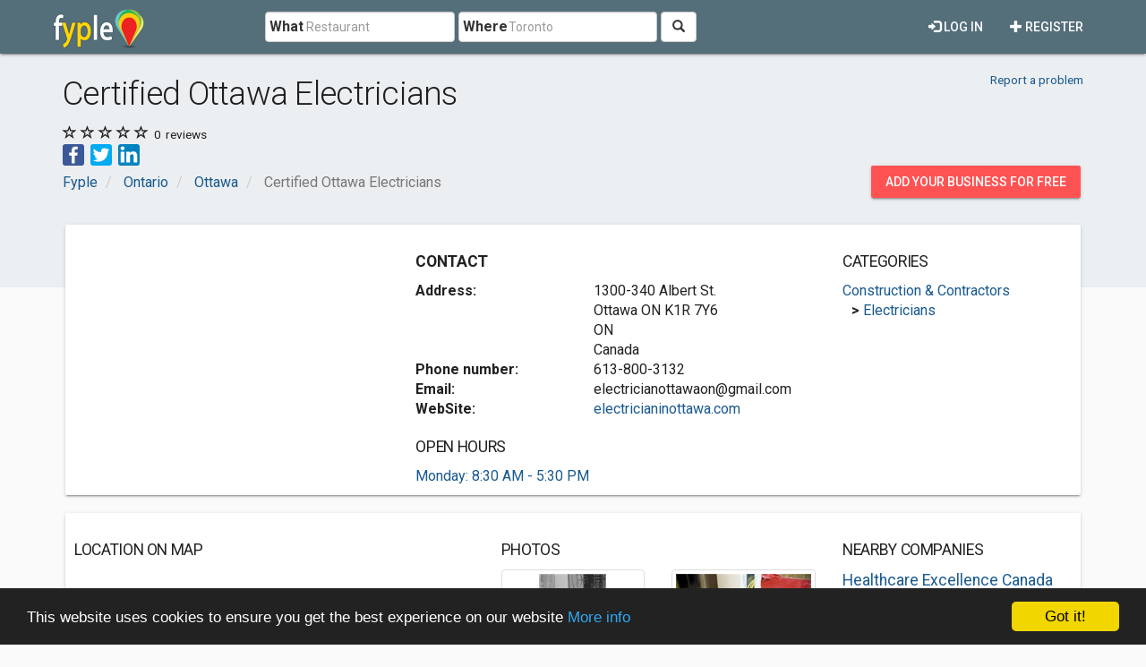

--- FILE ---
content_type: text/html; charset=utf-8
request_url: https://www.fyple.ca/company/certified-ottawa-electricians-56v71wg/
body_size: 7921
content:
<!DOCTYPE html>
<html lang="en">
<head>
    <meta charset="utf-8" />
    <meta name="viewport" content="width=device-width, initial-scale=1.0">
    <title>Certified Ottawa Electricians in Ottawa, ON</title>
    <meta name="description" content="Certified Ottawa Electricians provides reliable, electrical contractors in Ottawa, ON. Trust the local commercial electricians and industria..." />
    <link rel="preload"
          href="https://fonts.googleapis.com/css?family=Roboto:100,300,400,500,700&display=swap"
          as="style"
          onload="this.onload=null;this.rel='stylesheet'" />
    <noscript>
        <link href="https://fonts.googleapis.com/css?family=Roboto:100,300,400,500,700&display=swap"
              rel="stylesheet"
              type="text/css" />
    </noscript>
    <link href="/Content/css?v=qCBau8LrukK7pUeHIdmjcuWM7K16Tp8lGORFNvrOIME1" rel="stylesheet"/>

    
<meta property="og:image" content="https://www.fyple.cahttps://fypleca.blob.core.windows.net/website/imagecustom/99093102332b4cc0a85adb4c3e4e5227-certified-ottawa-electricians-big.jpg" />
<meta property="og:image" content="https://www.fyple.cahttps://fypleca.blob.core.windows.net/website/imagecustom/38ce688adf5e4dd4ad8e01b4a47b0acf-certified-ottawa-electricians-big.jpg" />
<meta property="og:image" content="https://www.fyple.cahttps://fypleca.blob.core.windows.net/website/imagecustom/002dd7e502c141639dbb074123591574-certified-ottawa-electricians-big.jpg" />
<meta property="og:image" content="https://www.fyple.cahttps://fypleca.blob.core.windows.net/website/imagecustom/0661a10e5c454189a5d8baf04547d6c9-certified-ottawa-electricians-big.jpg" />
<meta property="og:image" content="https://www.fyple.cahttps://fypleca.blob.core.windows.net/website/imagecustom/fec9c6ce3ad44e349830e20908a8ed91-certified-ottawa-electricians-big.jpg" />
<meta property="og:image" content="https://www.fyple.cahttps://fypleca.blob.core.windows.net/website/imagecustom/4f669baa83614ef494eb219d6167480b-certified-ottawa-electricians-big.jpg" />
<meta property="og:image" content="https://www.fyple.cahttps://fypleca.blob.core.windows.net/website/imagecustom/f9de4911e3bd4db4b4e066436c8085ab-certified-ottawa-electricians-big.jpg" />
<meta property="og:image" content="https://www.fyple.cahttps://fypleca.blob.core.windows.net/website/imagecustom/4bcbffa91bf147e2b6af479047088712-certified-ottawa-electricians-big.jpg" />
<meta property="og:image" content="https://www.fyple.cahttps://fypleca.blob.core.windows.net/website/imagecustom/c4a8aeb03cab4182801c4cc9a25a2dc2-certified-ottawa-electricians-big.jpg" />


    <meta property="og:image" content="https://www.fyple.ca/Content/img/social/share-canada.png" />
    <meta property="og:image:width" content="2200" />
    <meta property="og:image:height" content="1200" />
    <meta property="og:url" content="https://www.fyple.ca/company/certified-ottawa-electricians-56v71wg/" />
    <meta property="og:type" content="website" />
            <script async src="//pagead2.googlesyndication.com/pagead/js/adsbygoogle.js"></script>
            <script>
                (adsbygoogle = window.adsbygoogle || []).push({
                    google_ad_client: "ca-pub-5146328389426850",
                    enable_page_level_ads: true
                });
            </script>
    <script type="text/javascript">

        window.cookieconsent_options = { "message": "This website uses cookies to ensure you get the best experience on our website", "dismiss": "Got it!", "learnMore": "More info", "link": "http://www.fyple.ca/privacy-policy/", "theme":"dark-bottom"};
    </script>
    <link rel="apple-touch-icon" sizes="57x57" href="/apple-icon-57x57.png">
    <link rel="apple-touch-icon" sizes="60x60" href="/apple-icon-60x60.png">
    <link rel="apple-touch-icon" sizes="72x72" href="/apple-icon-72x72.png">
    <link rel="apple-touch-icon" sizes="76x76" href="/apple-icon-76x76.png">
    <link rel="apple-touch-icon" sizes="114x114" href="/apple-icon-114x114.png">
    <link rel="apple-touch-icon" sizes="120x120" href="/apple-icon-120x120.png">
    <link rel="apple-touch-icon" sizes="144x144" href="/apple-icon-144x144.png">
    <link rel="apple-touch-icon" sizes="152x152" href="/apple-icon-152x152.png">
    <link rel="apple-touch-icon" sizes="180x180" href="/apple-icon-180x180.png">
    <link rel="icon" type="image/png" sizes="192x192" href="/android-icon-192x192.png">
    <link rel="icon" type="image/png" sizes="32x32" href="/favicon-32x32.png">
    <link rel="icon" type="image/png" sizes="96x96" href="/favicon-96x96.png">
    <link rel="icon" type="image/png" sizes="16x16" href="/favicon-16x16.png">
    <link rel="manifest" href="/manifest.webmanifest">
    <meta name="msapplication-TileColor" content="#455A64">
    <meta name="msapplication-TileImage" content="/ms-icon-144x144.png">
    <meta name="theme-color" content="#455A64">
</head>
<body>
    <div class="navbar navbar-default navbar-fixed-top navbar_fyple mdl-shadow--2dp">
        <div class="container">
            <div class="navbar-header">
                <button type="button" class="navbar-toggle" data-toggle="collapse" data-target=".main_nav" title="Open Menu">
                    <span class="icon-bar"></span>
                    <span class="icon-bar"></span>
                    <span class="icon-bar"></span>
                </button>
                <a href="/" class="navbar-brand brand_fyple" title="Home page">
                    <img src="/Content/img/fyple-logo.png" alt="Fyple logo" width="105" height="50" />
                </a>
            </div>
            <div class="navbar-collapse main_nav collapse">
                <form action="/home/searchresults/" class="navbar-form navbar-left navbar_search" method="post"><input name="__RequestVerificationToken" type="hidden" value="b9p_Ou5laTU5GWWX3whxkNb1-Uuwan9_9wGCxou0KeNmLNanmMKbOcOmv6VJ8nXPRHVjRdk29TrolHa4QvWMVDoUIZs1" />    <div class="form-group form_group_search">
        <input ID="IDCity" type="hidden" class="input_search_idcity" name="IDCity" />
        <input type="text" id="What" name="what" placeholder="Restaurant" class="form-control input_search_what" autocomplete="off" value="">
        <span class="label_inside">What</span>
    </div> 
    <div class="form-group form_group_search">
        <input type="text" id="Where" name="where" placeholder="Toronto" class="form-control input_search_where" autocomplete="off" value="">
        <span class="label_inside">Where</span>
    </div>
        <button type="submit" class="btn btn-default"><i aria-hidden="true" class="glyphicon glyphicon-search" title="Search"></i></button>
</form>
                    <ul class="nav navbar-nav navbar-right">
        <li>
            <a href="/register/" class="navbar_link mdl-button"><i class="glyphicon glyphicon-plus" aria-hidden="true"></i> Register</a>
        </li>         
    </ul>
    <ul class="nav navbar-nav navbar-right">
        <li>
            <a href="/login/" class="navbar_link mdl-button"><i class="glyphicon glyphicon-log-in" aria-hidden="true"></i> Log in</a>
        </li>  
    </ul> 

            </div>
        </div>
    </div>
    <div class="container-fluid">
        

<div itemscope itemtype="https://schema.org/LocalBusiness">
    <div class="company_header">
<style>
    .mdl-ribbon {
        min-height: unset;
    }
</style>
<div class="container-fluid mdl-ribbon mdl-ribbon-bottpom-pad">
    <div class="container">
        <div class="row">
            <div class="col-xs-7 col-sm-9">
                <h1 itemprop="name">Certified Ottawa Electricians</h1>
            </div>
            <div class="col-xs-5 col-sm-3 text-right">
                <div class="pad_top15x">
                    <div class="small pad_top5x pad_bot15x">
                        <a href="/report/company/56v71wg/">Report a problem</a>
                    </div>
                </div>
            </div>
        </div>
            <div class="row">
                <div class="col-xs-6">
                    <span class="comp_rating">
                        <link href="0" />

                                                                            <i class="glyphicon glyphicon-star-empty"></i>
                            <i class="glyphicon glyphicon-star-empty"></i>
                            <i class="glyphicon glyphicon-star-empty"></i>
                            <i class="glyphicon glyphicon-star-empty"></i>
                            <i class="glyphicon glyphicon-star-empty"></i>
                    </span>
                    <span class="small header_info">0</span><span class="small header_info"> reviews</span>
                </div>
                <div class="col-xs-6 text-right">
                </div>
            </div>
        <div class="row">
            <div class="col-md-12">
                <ul class="share-buttons">
                    <li><a href="#" data-type="facebook" class="csbuttons" title="Share on Facebook"><img alt="Share on Facebook" src="/Content/img/social/Facebook.svg" width="24" height="24"></a></li>
                    <li><a href="#" data-type="twitter" class="csbuttons" title="Tweet"><img alt="Tweet" src="/Content/img/social/Twitter.svg" width="24" height="24"></a></li>
                    <li><a href="#" data-type="linkedin" class="csbuttons" title="Share on LinkedIn"><img alt="Share LinkedIn" src="/Content/img/social/LinkedIn.svg" width="24" height="24"></a></li>
                </ul>
            </div>
        </div>
        <div class="row">
            <div class="col-md-12">

<div class="row">
    <div class="col-xs-9">
        <ol class="breadcrumb" itemscope itemtype="https://schema.org/BreadcrumbList">
                    <li class="hidden-xs " itemprop="itemListElement" itemscope itemtype="https://schema.org/ListItem">
                        <a itemscope itemtype="https://schema.org/WebPage" itemprop="item" itemid="/>" href=/><span class="glyphicon glyphicon-chevron-left visible-xs-inline"></span><span itemprop="title">Fyple</span></a>
                        <meta itemprop="position" content="1" />
                        <meta itemprop="name" content="Fyple" />
                    </li>
                    <li class="hidden-xs nobefore_mobile" itemprop="itemListElement" itemscope itemtype="https://schema.org/ListItem">
                        <a itemscope itemtype="https://schema.org/WebPage" itemprop="item" itemid="/region/on/>" href=/region/on/><span class="glyphicon glyphicon-chevron-left visible-xs-inline"></span><span itemprop="title">Ontario</span></a>
                        <meta itemprop="position" content="2" />
                        <meta itemprop="name" content="Ontario" />
                    </li>
                    <li class=" nobefore_mobile" itemprop="itemListElement" itemscope itemtype="https://schema.org/ListItem">
                        <a itemscope itemtype="https://schema.org/WebPage" itemprop="item" itemid="/region/on/city/ottawa/>" href=/region/on/city/ottawa/><span class="glyphicon glyphicon-chevron-left visible-xs-inline"></span><span itemprop="title">Ottawa</span></a>
                        <meta itemprop="position" content="3" />
                        <meta itemprop="name" content="Ottawa" />
                    </li>
        <li class="hidden-xs active" itemprop="itemListElement" itemscope itemtype="https://schema.org/ListItem">
            <span itemprop="name">Certified Ottawa Electricians</span>
            <meta itemprop="position" content="4" />

        </li>
        </ol>
    </div>
    <div class="col-xs-3">
        <div class="panel_wrap_padding pull-right">
            <a class="hidden-sm hidden-xs mdl-button mdl-button--accent mdl-button--raised" href="/addcompany/addcompany/">Add your business for free</a>
            <a class="visible-sm visible-xs mdl-button mdl-button--accent mdl-button--raised mdl-button--rounded" title="Add business" href="/addcompany/addcompany/">+</a>
        </div>
    </div>
</div>

            </div>
        </div>
    </div>
</div>


    </div>
    <div class="container mdl-over-ribbon">
        <div class="row">
            <div class="col-md-12">
                <div class="mdl-card mdl-shadow--2dp panel_wrap_card">
                    <div class="row">
                        <div class="col-md-4">

<style type="text/css">
    .fyple_ca_ad_main {
        display: inline-block;
        width: 300px;
        height: 250px;
    }
    @media (min-width:768px) {
        .fyple_ca_ad_main {
            width: 336px;
            height: 280px;
        }
    }

    @media(min-width:992px) {
        .fyple_ca_ad_main {
            width: 300px;
            height: 250px;
        }
    }

    @media(min-width:1200px) {
        .fyple_ca_ad_main {
            width: 336px;
            height: 280px;
        }
    }
</style>
<script async src="//pagead2.googlesyndication.com/pagead/js/adsbygoogle.js"></script>
<!-- fyple_ca_ad_main -->
<ins class="adsbygoogle fyple_ca_ad_main"
     style="display:block"
     data-ad-client="ca-pub-5146328389426850"
     data-ad-slot="8918727300"
     data-ad-format="auto"></ins>
<script>
    (adsbygoogle = window.adsbygoogle || []).push({});
</script>
                        </div>
                        <div class="col-md-5">
    <div class="row">
        <div class="col-xs-12">
            <h2 class="comp_section_title"><strong>Contact</strong></h2>
        </div>
    </div>
<div class="row">
    <div class="col-xs-12 col-sm-5">
        <strong>Address:</strong>
    </div>
    <div class="col-xs-12 col-sm-7">
            <div itemprop="address" itemscope itemtype="https://schema.org/PostalAddress">
                <span itemprop="streetAddress">1300-340 Albert St.</span>
                                    <br /><span itemprop="addressLocality">Ottawa ON</span>
                                    <span itemprop="postalCode">K1R 7Y6</span>
                                    <br /><span itemprop="addressRegion">ON</span>
                <br /><span itemprop="addressCountry">Canada</span>
            </div>
    </div>
</div>
<div class="row">
    <div class="col-xs-12 col-sm-5">
        <strong>Phone number:</strong>
    </div>
    <div class="col-xs-12 col-sm-7">
        613-800-3132
    </div>
</div>
    <div class="row">
        <div class="col-xs-12 col-sm-5">
            <strong>Email:</strong>
        </div>
        <div class="col-xs-12 col-sm-7">
            <a href="/cdn-cgi/l/email-protection" class="__cf_email__" data-cfemail="23464f464057514a404a424d4c57574254424c4d63444e424a4f0d404c4e">[email&#160;protected]</a>
        </div>
    </div>
    <div class="row">
        <div class="col-xs-12 col-sm-5">
            <strong>WebSite:</strong>
        </div>
        <div class="col-xs-12 col-sm-7">

               <a href="http://electricianinottawa.com" target="_blank" rel="nofollow">electricianinottawa.com</a>
        </div>
    </div>

    <h3 class="comp_section_title">OPEN HOURS</h3>
    <a href="#OpenHoursCollapse" role="button" data-toggle="collapse" aria-expanded="false" aria-controls="OpenHoursCollapse">Monday:  8:30 AM - 5:30 PM</a>
    <div class="row collapse" id="OpenHoursCollapse">
        
            <div class="col-xs-4 text-bold">
                Monday
            </div>
            <div class="col-xs-8 text-bold">
                 8:30 AM - 5:30 PM
            </div>
            <div class="col-xs-4">
                Tuesday
            </div>
            <div class="col-xs-8">
                 8:30 AM - 5:30 PM
            </div>
            <div class="col-xs-4">
                Wednesday
            </div>
            <div class="col-xs-8">
                 8:30 AM - 5:30 PM
            </div>
            <div class="col-xs-4">
                Thursday
            </div>
            <div class="col-xs-8">
                 8:30 AM - 5:30 PM
            </div>
            <div class="col-xs-4">
                Friday
            </div>
            <div class="col-xs-8">
                 8:30 AM - 5:30 PM
            </div>
            <div class="col-xs-4">
                Saturday
            </div>
            <div class="col-xs-8">
                 8:30 AM - 5:30 PM
            </div>
                <div class="col-xs-4">
                    Sunday
                </div>
                <div class="col-xs-8">
                    <span class="label label-danger small">Closed</span>
                </div>
    </div>


                        </div>
                        <div class="col-md-3">
<h3 class="comp_section_title">Categories</h3>

    <div class="row comp_wrap">

        <div class="col-md-12">
            <div class="one_row pl0">
                <a href="/region/on/city/ottawa/category/construction-contractor/">Construction &amp; Contractors</a>
            </div>  
         
            <div class="one_row pl10">
                    <strong>&gt;</strong>
                <a href="/region/on/city/ottawa/category/construction-contractor/electrician/">Electricians</a>
            </div>
        </div>
    </div>    
    

                        </div>
                    </div>                    
                </div>
            </div>
        </div>
        <div class="row">
            <div class="col-md-12">
                <div class="mdl-card mdl-shadow--2dp panel_wrap_card">
                    <div class="row">
                        <div class="col-md-5">
<h3 class="comp_section_title">Location on map</h3>


<iframe title="Location on map"  width="100%" height="320" frameborder="0" style="border:0"
        src="https://www.google.com/maps/embed/v1/place?q=45.4186036,-75.7026206&amp;key=AIzaSyA5J_c651s4c48P-4U_9ZNVMUzqf3GR03c" allowfullscreen></iframe>
                               
                        </div>
                        <div class="col-md-4">
    <h3 class="comp_section_title">Photos</h3>
    <div class="row">
            <div class="col-md-6 col-sm-3">
                <a href="https://fypleca.blob.core.windows.net/website/imagecustom/99093102332b4cc0a85adb4c3e4e5227-certified-ottawa-electricians-big.jpg" data-lightbox="images" aria-label="View Certified Ottawa Electricians larger image 1">
                    <img class="img-responsive img-thumbnail" src="https://fypleca.blob.core.windows.net/website/imagecustom/99093102332b4cc0a85adb4c3e4e5227-certified-ottawa-electricians-med.jpg" alt="Certified Ottawa Electricians image 1" loading="lazy"/>
                </a>
            </div>
            <div class="col-md-6 col-sm-3">
                <a href="https://fypleca.blob.core.windows.net/website/imagecustom/38ce688adf5e4dd4ad8e01b4a47b0acf-certified-ottawa-electricians-big.jpg" data-lightbox="images" aria-label="View Certified Ottawa Electricians larger image 2">
                    <img class="img-responsive img-thumbnail" src="https://fypleca.blob.core.windows.net/website/imagecustom/38ce688adf5e4dd4ad8e01b4a47b0acf-certified-ottawa-electricians-med.jpg" alt="Certified Ottawa Electricians image 2" loading="lazy"/>
                </a>
            </div>
            <div class="col-md-6 col-sm-3">
                <a href="https://fypleca.blob.core.windows.net/website/imagecustom/002dd7e502c141639dbb074123591574-certified-ottawa-electricians-big.jpg" data-lightbox="images" aria-label="View Certified Ottawa Electricians larger image 3">
                    <img class="img-responsive img-thumbnail" src="https://fypleca.blob.core.windows.net/website/imagecustom/002dd7e502c141639dbb074123591574-certified-ottawa-electricians-med.jpg" alt="Certified Ottawa Electricians image 3" loading="lazy"/>
                </a>
            </div>
            <div class="col-md-6 col-sm-3">
                <a href="https://fypleca.blob.core.windows.net/website/imagecustom/0661a10e5c454189a5d8baf04547d6c9-certified-ottawa-electricians-big.jpg" data-lightbox="images" aria-label="View Certified Ottawa Electricians larger image 4">
                    <img class="img-responsive img-thumbnail" src="https://fypleca.blob.core.windows.net/website/imagecustom/0661a10e5c454189a5d8baf04547d6c9-certified-ottawa-electricians-med.jpg" alt="Certified Ottawa Electricians image 4" loading="lazy"/>
                </a>
            </div>
            <div class="col-md-6 col-sm-3">
                <a href="https://fypleca.blob.core.windows.net/website/imagecustom/fec9c6ce3ad44e349830e20908a8ed91-certified-ottawa-electricians-big.jpg" data-lightbox="images" aria-label="View Certified Ottawa Electricians larger image 5">
                    <img class="img-responsive img-thumbnail" src="https://fypleca.blob.core.windows.net/website/imagecustom/fec9c6ce3ad44e349830e20908a8ed91-certified-ottawa-electricians-med.jpg" alt="Certified Ottawa Electricians image 5" loading="lazy"/>
                </a>
            </div>
            <div class="col-md-6 col-sm-3">
                <a href="https://fypleca.blob.core.windows.net/website/imagecustom/4f669baa83614ef494eb219d6167480b-certified-ottawa-electricians-big.jpg" data-lightbox="images" aria-label="View Certified Ottawa Electricians larger image 6">
                    <img class="img-responsive img-thumbnail" src="https://fypleca.blob.core.windows.net/website/imagecustom/4f669baa83614ef494eb219d6167480b-certified-ottawa-electricians-med.jpg" alt="Certified Ottawa Electricians image 6" loading="lazy"/>
                </a>
            </div>
            <div class="col-md-6 col-sm-3">
                <a href="https://fypleca.blob.core.windows.net/website/imagecustom/f9de4911e3bd4db4b4e066436c8085ab-certified-ottawa-electricians-big.jpg" data-lightbox="images" aria-label="View Certified Ottawa Electricians larger image 7">
                    <img class="img-responsive img-thumbnail" src="https://fypleca.blob.core.windows.net/website/imagecustom/f9de4911e3bd4db4b4e066436c8085ab-certified-ottawa-electricians-med.jpg" alt="Certified Ottawa Electricians image 7" loading="lazy"/>
                </a>
            </div>
            <div class="col-md-6 col-sm-3">
                <a href="https://fypleca.blob.core.windows.net/website/imagecustom/4bcbffa91bf147e2b6af479047088712-certified-ottawa-electricians-big.jpg" data-lightbox="images" aria-label="View Certified Ottawa Electricians larger image 8">
                    <img class="img-responsive img-thumbnail" src="https://fypleca.blob.core.windows.net/website/imagecustom/4bcbffa91bf147e2b6af479047088712-certified-ottawa-electricians-med.jpg" alt="Certified Ottawa Electricians image 8" loading="lazy"/>
                </a>
            </div>
            <div class="col-md-6 col-sm-3">
                <a href="https://fypleca.blob.core.windows.net/website/imagecustom/c4a8aeb03cab4182801c4cc9a25a2dc2-certified-ottawa-electricians-big.jpg" data-lightbox="images" aria-label="View Certified Ottawa Electricians larger image 9">
                    <img class="img-responsive img-thumbnail" src="https://fypleca.blob.core.windows.net/website/imagecustom/c4a8aeb03cab4182801c4cc9a25a2dc2-certified-ottawa-electricians-med.jpg" alt="Certified Ottawa Electricians image 9" loading="lazy"/>
                </a>
            </div>
    </div>

                        </div>
                        <div class="col-md-3">
<h3 class="comp_section_title">Nearby companies</h3>
     <div class="row comp_wrap">
         <div class="col-md-12">
             <a class="comp_title_nearby one_row" href="/company/healthcare-excellence-canada-6wg9jj1/">Healthcare Excellence Canada</a>
             <div class="small comp_adr one_row hidden-xs"><span class="glyphicon glyphicon-map-marker" aria-hidden="true"></span> 150 Kent Street, Downtown, Ottawa K1P 0E4, ON, Canada</div>
             <div class="small pad_bot5x"><strong>Distance: 10 m</strong></div>
         </div>
     </div>
     <div class="row comp_wrap">
         <div class="col-md-12">
             <a class="comp_title_nearby one_row" href="/company/vertacars-58zeghv/">vertacars</a>
             <div class="small comp_adr one_row hidden-xs"><span class="glyphicon glyphicon-map-marker" aria-hidden="true"></span> 340 Albert St., Suite 1300 Ottawa, ON K1R 7Y6 Canada, Ottawa ON ON K1R 7Y6, Canada</div>
             <div class="small pad_bot5x"><strong>Distance: 10 m</strong></div>
         </div>
     </div>
     <div class="row comp_wrap">
         <div class="col-md-12">
             <a class="comp_title_nearby one_row" href="/company/valley-computer-service-25c7oxr/">Valley Computer Service</a>
             <div class="small comp_adr one_row hidden-xs"><span class="glyphicon glyphicon-map-marker" aria-hidden="true"></span> 340 Albert Street, Ottawa, ON K1R 7Y6, Canada</div>
             <div class="small pad_bot5x"><strong>Distance: 20 m</strong></div>
         </div>
     </div>
     <div class="row comp_wrap">
         <div class="col-md-12">
             <a class="comp_title_nearby one_row" href="/company/videoarch-communications-inc--50617vg/">videoARCH Communications Inc.</a>
             <div class="small comp_adr one_row hidden-xs"><span class="glyphicon glyphicon-map-marker" aria-hidden="true"></span> 881-340 Albert Street, Ottawa, ON K1R 7Y6, Canada</div>
             <div class="small pad_bot5x"><strong>Distance: 30 m</strong></div>
         </div>
     </div>
     <div class="row comp_wrap">
         <div class="col-md-12">
             <a class="comp_title_nearby one_row" href="/company/don-thompson-jewellers-ltd-3ol5v1v/">Don Thompson Jewellers Ltd</a>
             <div class="small comp_adr one_row hidden-xs"><span class="glyphicon glyphicon-map-marker" aria-hidden="true"></span> 340 Albert Street, Ottawa, ON K1R 7Y9, Canada</div>
             <div class="small pad_bot5x"><strong>Distance: 30 m</strong></div>
         </div>
     </div>

                        </div>
                    </div>
                    <div class="row">
                        <div class="col-md-12">
                                <div class="row">
                                    <div class="col-md-12">
                                        <div class="ad_wrap">
<style type="text/css">
    .fyple_ca_ad_under_map {
        display: inline-block;
        width: 300px;
        height: 250px;
    }

    @media (min-width:768px) {
        .fyple_ca_ad_under_map {
            width: 728px;
            height: 90px;
        }
    }

    @media(min-width:992px) {
        .fyple_ca_ad_under_map {
            width: 728px;
            height: 90px;
        }
    }

    @media(min-width:1200px) {
        .fyple_ca_ad_under_map {
            width: 970px;
            height: 250px;
        }
    }
</style>
<script data-cfasync="false" src="/cdn-cgi/scripts/5c5dd728/cloudflare-static/email-decode.min.js"></script><script async src="//pagead2.googlesyndication.com/pagead/js/adsbygoogle.js"></script>
<!-- fyple_ca_ad_under_map -->
<ins class="adsbygoogle fyple_ca_ad_under_map"
     style="display:block"
     data-ad-client="ca-pub-5146328389426850"
     data-ad-slot="2001965169"
     data-ad-format="auto"></ins>
<script>
(adsbygoogle = window.adsbygoogle || []).push({});
</script>



                                        </div>
                                    </div>
                                </div>
                        </div>
                    </div>
                </div>
            </div>
        </div>

        <div class="row">
            <div class="col-md-12">
                <div class="mdl-card mdl-shadow--2dp panel_wrap_card">
                    <div class="row">
                        <div class="col-md-7">
                            <h3 class="comp_section_title">Company description</h3>
                            Certified Ottawa Electricians provides reliable, electrical contractors in Ottawa, ON. Trust the local commercial electricians and industrial electrician experts with master electricians on our team.<br />	<br />Payment Accepted:	<br />Cheques, Cash, Credit, Debit<br /><br />Services:	<br />Electrical Services<br />Electrical Repair<br />Electrical renovation<br />Electrician services<br />Circuit Board Installation<br />Home Wiring
                        </div>
                                                <div class="col-md-5">
<h3 class="comp_section_title">More details</h3>
<dl>
    <dt>Additional Features</dt>
    <dd>Fully Certified and Insured
All work guaranteed
Less than 2 week turn around</dd>
</dl>

                        </div>
                    </div>
                </div>
            </div>
        </div>
            <div class="row">
                <div class="col-md-12">
                    <div class="mdl-card mdl-shadow--2dp panel_wrap_card">
                        <h3 class="comp_section_title">Reviews</h3>                        

    <div class="row">
        <div class="col-md-12">
            <p>
                There are no reviews for Certified Ottawa Electricians.
                <a role="button" data-toggle="collapse" data-target="#ShowAddReview" aria-expanded="false" aria-controls="ShowAddReview">Write a review now.</a>
            </p>
        </div>
    </div>
<div class="row">
    <div class="col-md-12">
        <button type="button" class="btn btn-primary" data-toggle="collapse" data-target="#ShowAddReview" aria-expanded="false" aria-controls="ShowAddReview">Write a review</button>
    </div>
</div>
<div id="ShowAddReview" class="row collapse">
    <div class="col-md-12">
        <hr />
        <div class="media-left">
                <img src="/Content/img/user.png" />
        </div>
        <div class="media-body review_text">
<form action="/company/addreview/" id="FormReview" method="post"><input name="__RequestVerificationToken" type="hidden" value="TCiEMVHVvzyOey8KIXW7FSVWEkZX6WY_x_Talev3Rg1ywBntNNBoQVGM4Fr5jUeagaoWUcpt39hwTTGXpgSxVAPES6o1" /><input id="IDCompanyEnc" name="IDCompanyEnc" type="hidden" value="56v71wg" /><input id="company_name" name="company_name" type="hidden" value="Certified Ottawa Electricians" />                <div class="form-horizontal">
                    <div class="form-group">
                        <div class="col-md-12">
                            <input class="rating rating-loading" data-max="5" data-min="0" data-show-clear="false" data-size="xs" data-step="1" data-val="true" data-val-number="The field rating must be a number." data-val-range="Please choose your rating." data-val-range-max="5" data-val-range-min="1" data-val-required="Please choose your rating." id="rating" name="rating" type="text" value="0" />
                            <span class="field-validation-valid text-danger" data-valmsg-for="rating" data-valmsg-replace="true"></span>
                        </div>
                    </div>
                    <div class="form-group">
                        <label class="col-md-12" for="text">Your opinion:</label>
                        <div class="col-md-7">
                            <textarea class="form-control width100" cols="20" data-val="true" data-val-required="Please write your opinion." id="text" name="text" rows="3">
</textarea>
                            <span class="field-validation-valid text-danger" data-valmsg-for="text" data-valmsg-replace="true"></span>
                        </div>
                    </div>
                    <div class="form-group">
                        <div class="col-md-12">
                            <button type="submit" class="btn btn-primary btnSubmit">Publish</button>
                        </div>
                    </div>
                </div>
</form>        </div>
    </div>
</div>

                    </div>
                </div>
            </div>
    </div>
</div>


        <footer>
<div class="footer">
    <div class="container pad_bot5x">
        <div class="row pad_bot5x">
            <div class="col-md-12">
                <img src="/Content/img/fyple-footer.png" alt="Fyple logo footer" width="105" height="50" /><p><em>Canada local business directory</em></p>
            </div>
        </div>
        <div class="row">
            <div class="col-md-4 col-sm-6">
                <div class="title_footer">Your Fyple</div>
                <ul class="list_footer">
                    <li><a href="/addcompany/addcompany/">Add company</a></li>
                    <li><a href="/register/">Register</a></li>
                    <li><a href="/login/">Login</a></li>
                </ul>
            </div>
            <div class="col-md-4 col-sm-6">
                <div class="title_footer">Information</div>
                <ul class="list_footer">                    
                    <li><a href="/terms-of-service/">Terms of service</a></li>                    
                    <li><a href="/privacy-policy/">Privacy Policy</a></li>                    
                    <li><a href="/contact/">Contact</a></li>                    
                </ul>
            </div>
            <div class="col-md-4 col-sm-12">
                <div id="fb-root"></div>
                <script async defer crossorigin="anonymous" src="https://connect.facebook.net/en_US/sdk.js#xfbml=1&version=v16.0" nonce="T1Zc3R0y"></script>

                <div class="fb-page" data-href="https://www.facebook.com/Fyple-Canada-226717404467637" data-height="120" data-small-header="false" data-adapt-container-width="true" data-hide-cover="false" data-show-facepile="true" data-lazy="true"><blockquote class="fb-xfbml-parse-ignore"><a href="https://www.facebook.com/Fyple-Canada-226717404467637">Fyple Canada</a></blockquote></div>
            </div>
        </div>
    </div>
    <div class="footer_down">
        <div class="container pad_bot5x">
            <div class="title_footer"><img src="/Content/img/world.png" alt="World globe" loading="lazy" width="32" height="32" /> Fyple worldwide:</div>
            <ul class="list_footer list-inline">
                <li>
                    <a href="https://www.fyple.biz" title="Fyple Australia"><img src="/Content/img/au.png" alt="Australia flag" width="16" height="16"  loading="lazy"/> Australia</a>
                </li>
                <li>
                    <a href="https://www.fyple.ca"  title="Fyple Canada"><img src="/Content/img/ca.png" alt="Canada flag" width="16" height="16"  loading="lazy" /> Canada</a>
                </li>
                <li>
                    <a href="https://www.fyple.net"  title="Fyple Republic of Ireland"><img src="/Content/img/ie.png" alt="Ireland flag" width="16" height="16"  loading="lazy" /> Ireland</a>
                </li>
                <li>
                    <a href="https://www.fyple.co.nz"  title="Fyple New Zealand"><img src="/Content/img/nz.gif" alt="New Zealand flag" width="16" height="16"  loading="lazy" /> New Zealand</a>
                </li>
                <li>
                    <a href="https://www.fyple.co.za"  title="Fyple South Africa"><img src="/Content/img/za.png" alt="South Africa flag" width="16" height="16"  loading="lazy" /> South Africa</a>
                </li>
                <li>
                    <a href="https://www.fyple.co.uk"  title="Fyple United Kingdom"><img src="/Content/img/uk.png" alt="United Kingdom flag" width="16" height="16"  loading="lazy" /> United Kingdom</a>
                </li>
                <li>
                    <a href="https://www.fyple.com" title="Fyple United States"><img src="/Content/img/us.png" alt="United States flag" width="16" height="16" loading="lazy" /> United States</a>
                </li>
            </ul>
            <p>&copy; 2026 - Fyple Canada</p>
        </div>
    </div>
</div>



        </footer>
    </div>
    <script src="/bundles/jquery?v=ylr_wsDYlYzE9TU2cwv4rcGobwDxluEbSON-koM3veg1"></script>

    <script src="/bundles/bootstrap?v=liz9hDK7Dx_URMxXNloCRqq5yvkTWyk2euC_Phfvchw1"></script>


    
        <script src = "/Scripts/lightbox.min.js" ></script>
<script src="/bundles/jqueryval?v=KyQhYRVwcdlz57wYM_44uS1Wf6ZLZRm1Sqgdi6YjJtk1"></script>

<script src="/Scripts/star-rating.min.js"></script>
<script>
    $('#ShowAddReview').on('shown.bs.collapse', function () {

        var panel = $(this);

        $('html, body').animate({
            scrollTop: panel.offset().top
        }, 1000);
        var validator = $("#FormReview").data('validator');
        validator.settings.ignore = "";
    });
</script>
<script>
        $(function () {
            $('form').submit(function () {
                if ($(this).valid()) {
                    $('.btnSubmit').addClass('btn-success');
                    $('.btnSubmit').html('Publishing...');
                    $('.btnSubmit').attr('disabled', 'disabled');
                }
            });
        });
</script>
<script>
        $(function () {
            $('[data-toggle="tooltip"]').tooltip()
        });
        $(document).ready(function(){
	         $('.csbuttons').cSButtons();
        });
</script>

    <script async type="text/javascript" src="//cdnjs.cloudflare.com/ajax/libs/cookieconsent2/1.0.10/cookieconsent.min.js"></script>
    <script type="text/javascript">
        jQuery.event.special.touchstart = {
            setup: function (_, ns, handle) {
                this.addEventListener("touchstart", handle, { passive: !ns.includes("noPreventDefault") });
            }
        };
        jQuery.event.special.touchmove = {
            setup: function (_, ns, handle) {
                this.addEventListener("touchmove", handle, { passive: !ns.includes("noPreventDefault") });
            }
        };
        jQuery.event.special.wheel = {
            setup: function (_, ns, handle) {
                this.addEventListener("wheel", handle, { passive: true });
            }
        };
        jQuery.event.special.mousewheel = {
            setup: function (_, ns, handle) {
                this.addEventListener("mousewheel", handle, { passive: true });
            }
        };
        $(document).ready(function () {
          
            $(".input_search_where").autocomplete({
                source: function (request, response) {
                    $.ajax({
                        url: "/Home/Where",
                        type: "POST",
                        dataType: "json",
                        data: { term: request.term },
                        success: function (data) {
                            response($.map(data, function (item) {
                                return { label: item.name, value: item.name, id: item.IDCity };
                            }))

                        }
                    })
                },
                select: function (event, ui) {
                    //update the jQuery selector here to your target hidden field
                    $(".input_search_idcity").val(ui.item.id);
                }
            });
        })
    </script>
<script>
  (function(i,s,o,g,r,a,m){i['GoogleAnalyticsObject']=r;i[r]=i[r]||function(){
  (i[r].q=i[r].q||[]).push(arguments)},i[r].l=1*new Date();a=s.createElement(o),
  m=s.getElementsByTagName(o)[0];a.async=1;a.src=g;m.parentNode.insertBefore(a,m)
  })(window,document,'script','https://www.google-analytics.com/analytics.js','ga');

  ga('create', 'UA-27313317-1', 'auto');
  ga('send', 'pageview');

</script>

<script defer src="https://static.cloudflareinsights.com/beacon.min.js/vcd15cbe7772f49c399c6a5babf22c1241717689176015" integrity="sha512-ZpsOmlRQV6y907TI0dKBHq9Md29nnaEIPlkf84rnaERnq6zvWvPUqr2ft8M1aS28oN72PdrCzSjY4U6VaAw1EQ==" data-cf-beacon='{"version":"2024.11.0","token":"144f4537153640d2b10b1b6b8437b4dd","r":1,"server_timing":{"name":{"cfCacheStatus":true,"cfEdge":true,"cfExtPri":true,"cfL4":true,"cfOrigin":true,"cfSpeedBrain":true},"location_startswith":null}}' crossorigin="anonymous"></script>
</body>
</html>


--- FILE ---
content_type: text/html; charset=utf-8
request_url: https://www.google.com/recaptcha/api2/aframe
body_size: 261
content:
<!DOCTYPE HTML><html><head><meta http-equiv="content-type" content="text/html; charset=UTF-8"></head><body><script nonce="AO0OehdgnuICcdsxoxr4tA">/** Anti-fraud and anti-abuse applications only. See google.com/recaptcha */ try{var clients={'sodar':'https://pagead2.googlesyndication.com/pagead/sodar?'};window.addEventListener("message",function(a){try{if(a.source===window.parent){var b=JSON.parse(a.data);var c=clients[b['id']];if(c){var d=document.createElement('img');d.src=c+b['params']+'&rc='+(localStorage.getItem("rc::a")?sessionStorage.getItem("rc::b"):"");window.document.body.appendChild(d);sessionStorage.setItem("rc::e",parseInt(sessionStorage.getItem("rc::e")||0)+1);localStorage.setItem("rc::h",'1770007004056');}}}catch(b){}});window.parent.postMessage("_grecaptcha_ready", "*");}catch(b){}</script></body></html>